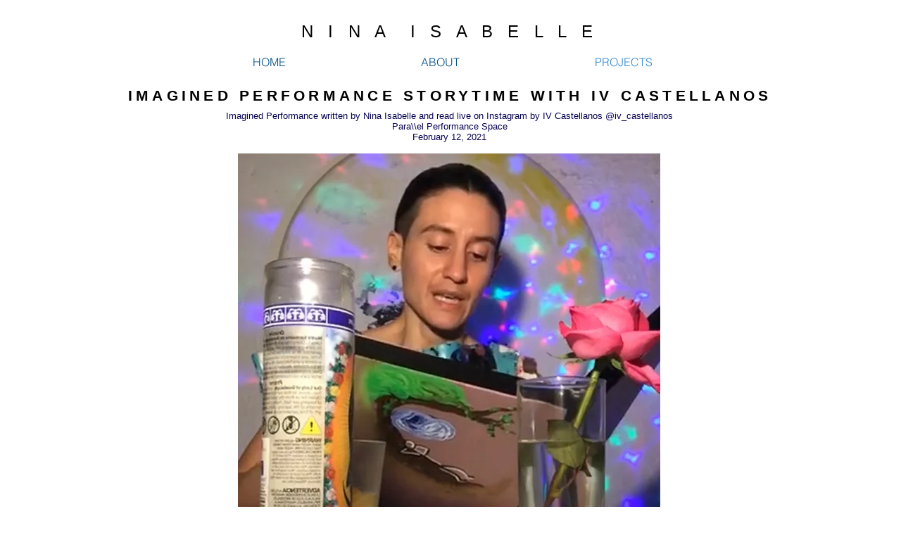

--- FILE ---
content_type: text/html; charset=utf-8
request_url: https://www.google.com/recaptcha/api2/aframe
body_size: 265
content:
<!DOCTYPE HTML><html><head><meta http-equiv="content-type" content="text/html; charset=UTF-8"></head><body><script nonce="HnX-nFd0ijP-ahscNL7xvA">/** Anti-fraud and anti-abuse applications only. See google.com/recaptcha */ try{var clients={'sodar':'https://pagead2.googlesyndication.com/pagead/sodar?'};window.addEventListener("message",function(a){try{if(a.source===window.parent){var b=JSON.parse(a.data);var c=clients[b['id']];if(c){var d=document.createElement('img');d.src=c+b['params']+'&rc='+(localStorage.getItem("rc::a")?sessionStorage.getItem("rc::b"):"");window.document.body.appendChild(d);sessionStorage.setItem("rc::e",parseInt(sessionStorage.getItem("rc::e")||0)+1);localStorage.setItem("rc::h",'1769915888341');}}}catch(b){}});window.parent.postMessage("_grecaptcha_ready", "*");}catch(b){}</script></body></html>